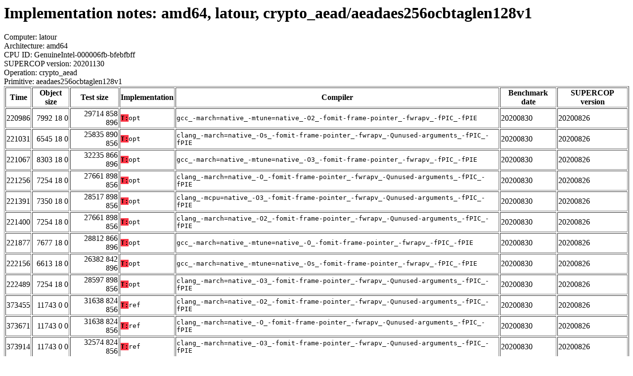

--- FILE ---
content_type: text/html
request_url: http://bench.cr.yp.to/web-impl/amd64-latour-crypto_aead-aeadaes256ocbtaglen128v1.html
body_size: 25825
content:
<html>
<head>
<meta http-equiv="content-type" content="text/html; charset=utf-8">
<meta name="viewport" content="width=device-width, initial-scale=1">
<style type="text/css">
.C{display:inline-block;font-weight:bold;color:#000000;background-color:#ff9900}
.T{display:inline-block;font-weight:bold;color:#000000;background-color:#ff3545}
</style>
</head>
<body>
<h1>Implementation notes: amd64, latour, crypto_aead/aeadaes256ocbtaglen128v1</h1>
Computer: latour<br>
Architecture: amd64<br>
CPU ID: GenuineIntel-000006fb-bfebfbff <br>
SUPERCOP version: 20201130<br>
Operation: crypto_aead<br>
Primitive: aeadaes256ocbtaglen128v1<br>
<table border>
<tr><th>Time</th><th>Object size</th><th>Test size</th><th>Implementation</th><th>Compiler</th><th>Benchmark date</th><th>SUPERCOP version</th></tr>
<tr><td align=right>220986</td><td align=right>7992 18 0</td><td align=right>29714 858 896</td><td><tt><span class=T>T:</span>opt</tt></td><td><tt>gcc_-march=native_-mtune=native_-O2_-fomit-frame-pointer_-fwrapv_-fPIC_-fPIE</tt></td><td>20200830</td><td>20200826</td></tr>
<tr><td align=right>221031</td><td align=right>6545 18 0</td><td align=right>25835 890 856</td><td><tt><span class=T>T:</span>opt</tt></td><td><tt>clang_-march=native_-Os_-fomit-frame-pointer_-fwrapv_-Qunused-arguments_-fPIC_-fPIE</tt></td><td>20200830</td><td>20200826</td></tr>
<tr><td align=right>221067</td><td align=right>8303 18 0</td><td align=right>32235 866 896</td><td><tt><span class=T>T:</span>opt</tt></td><td><tt>gcc_-march=native_-mtune=native_-O3_-fomit-frame-pointer_-fwrapv_-fPIC_-fPIE</tt></td><td>20200830</td><td>20200826</td></tr>
<tr><td align=right>221256</td><td align=right>7254 18 0</td><td align=right>27661 898 856</td><td><tt><span class=T>T:</span>opt</tt></td><td><tt>clang_-march=native_-O_-fomit-frame-pointer_-fwrapv_-Qunused-arguments_-fPIC_-fPIE</tt></td><td>20200830</td><td>20200826</td></tr>
<tr><td align=right>221391</td><td align=right>7350 18 0</td><td align=right>28517 898 856</td><td><tt><span class=T>T:</span>opt</tt></td><td><tt>clang_-mcpu=native_-O3_-fomit-frame-pointer_-fwrapv_-Qunused-arguments_-fPIC_-fPIE</tt></td><td>20200830</td><td>20200826</td></tr>
<tr><td align=right>221400</td><td align=right>7254 18 0</td><td align=right>27661 898 856</td><td><tt><span class=T>T:</span>opt</tt></td><td><tt>clang_-march=native_-O2_-fomit-frame-pointer_-fwrapv_-Qunused-arguments_-fPIC_-fPIE</tt></td><td>20200830</td><td>20200826</td></tr>
<tr><td align=right>221877</td><td align=right>7677 18 0</td><td align=right>28812 866 896</td><td><tt><span class=T>T:</span>opt</tt></td><td><tt>gcc_-march=native_-mtune=native_-O_-fomit-frame-pointer_-fwrapv_-fPIC_-fPIE</tt></td><td>20200830</td><td>20200826</td></tr>
<tr><td align=right>222156</td><td align=right>6613 18 0</td><td align=right>26382 842 896</td><td><tt><span class=T>T:</span>opt</tt></td><td><tt>gcc_-march=native_-mtune=native_-Os_-fomit-frame-pointer_-fwrapv_-fPIC_-fPIE</tt></td><td>20200830</td><td>20200826</td></tr>
<tr><td align=right>222489</td><td align=right>7254 18 0</td><td align=right>28597 898 856</td><td><tt><span class=T>T:</span>opt</tt></td><td><tt>clang_-march=native_-O3_-fomit-frame-pointer_-fwrapv_-Qunused-arguments_-fPIC_-fPIE</tt></td><td>20200830</td><td>20200826</td></tr>
<tr><td align=right>373455</td><td align=right>11743 0 0</td><td align=right>31638 824 856</td><td><tt><span class=T>T:</span>ref</tt></td><td><tt>clang_-march=native_-O2_-fomit-frame-pointer_-fwrapv_-Qunused-arguments_-fPIC_-fPIE</tt></td><td>20200830</td><td>20200826</td></tr>
<tr><td align=right>373671</td><td align=right>11743 0 0</td><td align=right>31638 824 856</td><td><tt><span class=T>T:</span>ref</tt></td><td><tt>clang_-march=native_-O_-fomit-frame-pointer_-fwrapv_-Qunused-arguments_-fPIC_-fPIE</tt></td><td>20200830</td><td>20200826</td></tr>
<tr><td align=right>373914</td><td align=right>11743 0 0</td><td align=right>32574 824 856</td><td><tt><span class=T>T:</span>ref</tt></td><td><tt>clang_-march=native_-O3_-fomit-frame-pointer_-fwrapv_-Qunused-arguments_-fPIC_-fPIE</tt></td><td>20200830</td><td>20200826</td></tr>
<tr><td align=right>373941</td><td align=right>11711 0 0</td><td align=right>32350 824 856</td><td><tt><span class=T>T:</span>ref</tt></td><td><tt>clang_-mcpu=native_-O3_-fomit-frame-pointer_-fwrapv_-Qunused-arguments_-fPIC_-fPIE</tt></td><td>20200830</td><td>20200826</td></tr>
<tr><td align=right>373950</td><td align=right>2533 0 0</td><td align=right>21316 816 856</td><td><tt><span class=T>T:</span>ref</tt></td><td><tt>clang_-march=native_-Os_-fomit-frame-pointer_-fwrapv_-Qunused-arguments_-fPIC_-fPIE</tt></td><td>20200830</td><td>20200826</td></tr>
<tr><td align=right>392706</td><td align=right>12684 0 0</td><td align=right>36084 792 896</td><td><tt><span class=T>T:</span>ref</tt></td><td><tt>gcc_-march=native_-mtune=native_-O3_-fomit-frame-pointer_-fwrapv_-fPIC_-fPIE</tt></td><td>20200830</td><td>20200826</td></tr>
<tr><td align=right>417420</td><td align=right>2613 0 0</td><td align=right>23107 784 896</td><td><tt><span class=T>T:</span>ref</tt></td><td><tt>gcc_-march=native_-mtune=native_-O_-fomit-frame-pointer_-fwrapv_-fPIC_-fPIE</tt></td><td>20200830</td><td>20200826</td></tr>
<tr><td align=right>420489</td><td align=right>3108 0 0</td><td align=right>24275 784 896</td><td><tt><span class=T>T:</span>ref</tt></td><td><tt>gcc_-march=native_-mtune=native_-O2_-fomit-frame-pointer_-fwrapv_-fPIC_-fPIE</tt></td><td>20200830</td><td>20200826</td></tr>
<tr><td align=right>433584</td><td align=right>2118 0 0</td><td align=right>21351 768 896</td><td><tt><span class=T>T:</span>ref</tt></td><td><tt>gcc_-march=native_-mtune=native_-Os_-fomit-frame-pointer_-fwrapv_-fPIC_-fPIE</tt></td><td>20200830</td><td>20200826</td></tr>
</table>
<h2>Compiler output</h2>
Implementation: <span class=T>T:</span>dolbeau/aesenc-int<br>
Security model: timingleaks<br>
Compiler: clang -march=native -O2 -fomit-frame-pointer -fwrapv -Qunused-arguments -fPIC -fPIE<hr>
<b>encrypt.c:</b> encrypt.c:74:34: warning: incompatible pointer types passing 'const unsigned int *' to parameter of type 'const __m128i *' [-Wincompatible-pointer-types]<br> <b>encrypt.c:</b> __m128i key0 = _mm_loadu_si128((const unsigned int *)(key+0));<br> <b>encrypt.c:</b> ^~~~~~~~~~~~~~~~~~~~~~~~~~~~~<br> <b>encrypt.c:</b> /usr/lib/llvm-3.8/bin/../lib/clang/3.8.0/include/emmintrin.h:1112:32: note: passing argument to parameter '__p' here<br> <b>encrypt.c:</b> _mm_loadu_si128(__m128i const *__p)<br> <b>encrypt.c:</b> ^<br> <b>encrypt.c:</b> encrypt.c:75:34: warning: incompatible pointer types passing 'const unsigned int *' to parameter of type 'const __m128i *' [-Wincompatible-pointer-types]<br> <b>encrypt.c:</b> __m128i key1 = _mm_loadu_si128((const unsigned int *)(key+16));<br> <b>encrypt.c:</b> ^~~~~~~~~~~~~~~~~~~~~~~~~~~~~~<br> <b>encrypt.c:</b> /usr/lib/llvm-3.8/bin/../lib/clang/3.8.0/include/emmintrin.h:1112:32: note: passing argument to parameter '__p' here<br> <b>encrypt.c:</b> _mm_loadu_si128(__m128i const *__p)<br> <b>encrypt.c:</b> ^<br> <b>encrypt.c:</b> encrypt.c:104:3: error: '__builtin_ia32_aeskeygenassist128' needs target feature aes<br> <b>encrypt.c:</b> BLOCK1(0x01);<br> <b>encrypt.c:</b> ^<br> <b>encrypt.c:</b> encrypt.c:85:11: note: expanded from macro 'BLOCK1'<br> <b>encrypt.c:</b> temp1 = _mm_aeskeygenassist_si128(temp2, IMM); \<br> <b>encrypt.c:</b> ^<br> <b>encrypt.c:</b> /usr/lib/llvm-3.8/bin/../lib/clang/3.8.0/include/__wmmintrin_aes.h:62:12: note: expanded from macro '_mm_aeskeygenassist_si128'<br> <b>encrypt.c:</b> (__m128i)__builtin_ia32_aeskeygenassist128((__v2di)(__m128i)(C), (int)(R))<br> <b>encrypt.c:</b> ^<br> <b>encrypt.c:</b> encrypt.c:105:3: error: '__builtin_ia32_aeskeygenassist128' needs target feature aes<br> <b>encrypt.c:</b> BLOCK2(0x01);<br> <b>encrypt.c:</b> ^<br> <b>encrypt.c:</b> encrypt.c:95:11: note: expanded from macro 'BLOCK2'<br> <b>encrypt.c:</b> ...<br>
<hr>
Number of similar (compiler,implementation) pairs: 5, namely:<br>
<table border><tr><td>Compiler</td><td>Implementations
</td></tr><tr><td>clang -march=native -O2 -fomit-frame-pointer -fwrapv -Qunused-arguments -fPIC -fPIE</td><td> <span class=T>T:</span>dolbeau/aesenc-int</td></tr><tr><td>clang -march=native -O3 -fomit-frame-pointer -fwrapv -Qunused-arguments -fPIC -fPIE</td><td> <span class=T>T:</span>dolbeau/aesenc-int</td></tr><tr><td>clang -march=native -O -fomit-frame-pointer -fwrapv -Qunused-arguments -fPIC -fPIE</td><td> <span class=T>T:</span>dolbeau/aesenc-int</td></tr><tr><td>clang -march=native -Os -fomit-frame-pointer -fwrapv -Qunused-arguments -fPIC -fPIE</td><td> <span class=T>T:</span>dolbeau/aesenc-int</td></tr><tr><td>clang -mcpu=native -O3 -fomit-frame-pointer -fwrapv -Qunused-arguments -fPIC -fPIE</td><td> <span class=T>T:</span>dolbeau/aesenc-int
</td></tr></table>
<h2>Compiler output</h2>
Implementation: <span class=T>T:</span>dolbeau/aesenc-int<br>
Security model: timingleaks<br>
Compiler: gcc -march=native -mtune=native -O2 -fomit-frame-pointer -fwrapv -fPIC -fPIE<hr>
<b>encrypt.c:</b> encrypt.c: In function 'aes256ni_setkey_encrypt':<br> <b>encrypt.c:</b> encrypt.c:74:34: warning: passing argument 1 of '_mm_loadu_si128' from incompatible pointer type [-Wincompatible-pointer-types]<br> <b>encrypt.c:</b> __m128i key0 = _mm_loadu_si128((const unsigned int *)(key+0));<br> <b>encrypt.c:</b> ^<br> <b>encrypt.c:</b> In file included from /usr/lib/gcc/x86_64-linux-gnu/5/include/xmmintrin.h:1249:0,<br> <b>encrypt.c:</b> from /usr/lib/gcc/x86_64-linux-gnu/5/include/immintrin.h:29,<br> <b>encrypt.c:</b> from encrypt.c:45:<br> <b>encrypt.c:</b> /usr/lib/gcc/x86_64-linux-gnu/5/include/emmintrin.h:696:1: note: expected 'const __vector(2) long long int *' but argument is of type 'const unsigned int *'<br> <b>encrypt.c:</b> _mm_loadu_si128 (__m128i const *__P)<br> <b>encrypt.c:</b> ^<br> <b>encrypt.c:</b> encrypt.c:75:34: warning: passing argument 1 of '_mm_loadu_si128' from incompatible pointer type [-Wincompatible-pointer-types]<br> <b>encrypt.c:</b> __m128i key1 = _mm_loadu_si128((const unsigned int *)(key+16));<br> <b>encrypt.c:</b> ^<br> <b>encrypt.c:</b> In file included from /usr/lib/gcc/x86_64-linux-gnu/5/include/xmmintrin.h:1249:0,<br> <b>encrypt.c:</b> from /usr/lib/gcc/x86_64-linux-gnu/5/include/immintrin.h:29,<br> <b>encrypt.c:</b> from encrypt.c:45:<br> <b>encrypt.c:</b> /usr/lib/gcc/x86_64-linux-gnu/5/include/emmintrin.h:696:1: note: expected 'const __vector(2) long long int *' but argument is of type 'const unsigned int *'<br> <b>encrypt.c:</b> _mm_loadu_si128 (__m128i const *__P)<br> <b>encrypt.c:</b> ^<br> <b>encrypt.c:</b> In file included from /usr/lib/gcc/x86_64-linux-gnu/5/include/immintrin.h:39:0,<br> <b>encrypt.c:</b> from encrypt.c:45:<br> <b>encrypt.c:</b> /usr/lib/gcc/x86_64-linux-gnu/5/include/wmmintrin.h:87:1: error: inlining failed in call to always_inline '_mm_aeskeygenassist_si128': target specific option mismatch<br> <b>encrypt.c:</b> _mm_aeskeygenassist_si128 (__m128i __X, const int __C)<br> <b>encrypt.c:</b> ^<br> <b>encrypt.c:</b> encrypt.c:85:9: error: called from here<br> <b>encrypt.c:</b> ...<br>
<hr>
Number of similar (compiler,implementation) pairs: 4, namely:<br>
<table border><tr><td>Compiler</td><td>Implementations
</td></tr><tr><td>gcc -march=native -mtune=native -O2 -fomit-frame-pointer -fwrapv -fPIC -fPIE</td><td> <span class=T>T:</span>dolbeau/aesenc-int</td></tr><tr><td>gcc -march=native -mtune=native -O3 -fomit-frame-pointer -fwrapv -fPIC -fPIE</td><td> <span class=T>T:</span>dolbeau/aesenc-int</td></tr><tr><td>gcc -march=native -mtune=native -O -fomit-frame-pointer -fwrapv -fPIC -fPIE</td><td> <span class=T>T:</span>dolbeau/aesenc-int</td></tr><tr><td>gcc -march=native -mtune=native -Os -fomit-frame-pointer -fwrapv -fPIC -fPIE</td><td> <span class=T>T:</span>dolbeau/aesenc-int
</td></tr></table>
<h2>Compiler output</h2>
Implementation: <span class=T>T:</span>opt<br>
Security model: timingleaks<br>
Compiler: gcc -march=native -mtune=native -O2 -fomit-frame-pointer -fwrapv -fPIC -fPIE<hr>
<b>ocb.c:</b> ocb.c:113:13: warning: unknown option after '#pragma GCC diagnostic' kind [-Wpragmas]<br> <b>ocb.c:</b> #pragma GCC diagnostic ignored "-Wimplicit-fallthrough"<br> <b>ocb.c:</b> ^<br>
<hr>
Number of similar (compiler,implementation) pairs: 4, namely:<br>
<table border><tr><td>Compiler</td><td>Implementations
</td></tr><tr><td>gcc -march=native -mtune=native -O2 -fomit-frame-pointer -fwrapv -fPIC -fPIE</td><td> <span class=T>T:</span>opt</td></tr><tr><td>gcc -march=native -mtune=native -O3 -fomit-frame-pointer -fwrapv -fPIC -fPIE</td><td> <span class=T>T:</span>opt</td></tr><tr><td>gcc -march=native -mtune=native -O -fomit-frame-pointer -fwrapv -fPIC -fPIE</td><td> <span class=T>T:</span>opt</td></tr><tr><td>gcc -march=native -mtune=native -Os -fomit-frame-pointer -fwrapv -fPIC -fPIE</td><td> <span class=T>T:</span>opt
</td></tr></table>
<h2>Compiler output</h2>
Implementation: <span class=T>T:</span>vaes<br>
Security model: timingleaks<br>
Compiler: clang -march=native -O2 -fomit-frame-pointer -fwrapv -Qunused-arguments -fPIC -fPIE<hr>
<b>ocb_vaes.c:</b> ocb_vaes.c:668:19: error: always_inline function '_mm256_broadcastsi128_si256' requires target feature 'xsave', but would be inlined into function 'ae_encrypt' that is compiled without support for 'xsave'<br> <b>ocb_vaes.c:</b> k256[i] = _mm256_broadcastsi128_si256(load128(ctx-&gt;encrypt_key.rd_key+i));<br> <b>ocb_vaes.c:</b> ^<br> <b>ocb_vaes.c:</b> ocb_vaes.c:669:14: error: always_inline function '_mm256_broadcastsi128_si256' requires target feature 'xsave', but would be inlined into function 'ae_encrypt' that is compiled without support for 'xsave'<br> <b>ocb_vaes.c:</b> m[M01] = _mm256_broadcastsi128_si256(xor128(load128(ctx-&gt;L+0), load128(ctx-&gt;L+1)));<br> <b>ocb_vaes.c:</b> ^<br> <b>ocb_vaes.c:</b> ocb_vaes.c:670:14: error: always_inline function '_mm256_broadcastsi128_si256' requires target feature 'xsave', but would be inlined into function 'ae_encrypt' that is compiled without support for 'xsave'<br> <b>ocb_vaes.c:</b> m[M02] = _mm256_broadcastsi128_si256(xor128(load128(ctx-&gt;L+0), load128(ctx-&gt;L+2)));<br> <b>ocb_vaes.c:</b> ^<br> <b>ocb_vaes.c:</b> ocb_vaes.c:671:14: error: always_inline function '_mm256_broadcastsi128_si256' requires target feature 'xsave', but would be inlined into function 'ae_encrypt' that is compiled without support for 'xsave'<br> <b>ocb_vaes.c:</b> m[M03] = _mm256_broadcastsi128_si256(xor128(load128(ctx-&gt;L+0), load128(ctx-&gt;L+3)));<br> <b>ocb_vaes.c:</b> ^<br> <b>ocb_vaes.c:</b> ocb_vaes.c:672:16: error: always_inline function '_mm256_set_m128i' requires target feature 'xsave', but would be inlined into function 'ae_encrypt' that is compiled without support for 'xsave'<br> <b>ocb_vaes.c:</b> m[M0_01] = _mm256_set_m128i(xor128(load128(ctx-&gt;L+0), load128(ctx-&gt;L+1)), load128(ctx-&gt;L+0));<br> <b>ocb_vaes.c:</b> ^<br> <b>ocb_vaes.c:</b> ocb_vaes.c:677:20: error: always_inline function '_mm256_setzero_si256' requires target feature 'xsave', but would be inlined into function 'ae_encrypt' that is compiled without support for 'xsave'<br> <b>ocb_vaes.c:</b> checksum = zero256();<br> <b>ocb_vaes.c:</b> ^<br> <b>ocb_vaes.c:</b> ocb_vaes.c:150:27: note: expanded from macro 'zero256'<br> <b>ocb_vaes.c:</b> #define zero256 _mm256_setzero_si256<br> <b>ocb_vaes.c:</b> ^<br> <b>ocb_vaes.c:</b> ocb_vaes.c:685:20: error: always_inline function '_mm256_set_m128i' requires target feature 'xsave', but would be inlined into function 'ae_encrypt' that is compiled without support for 'xsave'<br> <b>ocb_vaes.c:</b> checksum = _mm256_set_m128i(zero128(), load128(&amp;ctx-&gt;checksum));<br> <b>ocb_vaes.c:</b> ^<br> <b>ocb_vaes.c:</b> ocb_vaes.c:693:13: error: always_inline function '_mm256_xor_si256' requires target feature 'xsave', but would be inlined into function 'ae_encrypt' that is compiled without support for 'xsave'<br> <b>ocb_vaes.c:</b> ...<br>
<hr>
Number of similar (compiler,implementation) pairs: 4, namely:<br>
<table border><tr><td>Compiler</td><td>Implementations
</td></tr><tr><td>clang -march=native -O2 -fomit-frame-pointer -fwrapv -Qunused-arguments -fPIC -fPIE</td><td> <span class=T>T:</span>vaes</td></tr><tr><td>clang -march=native -O3 -fomit-frame-pointer -fwrapv -Qunused-arguments -fPIC -fPIE</td><td> <span class=T>T:</span>vaes</td></tr><tr><td>clang -march=native -O -fomit-frame-pointer -fwrapv -Qunused-arguments -fPIC -fPIE</td><td> <span class=T>T:</span>vaes</td></tr><tr><td>clang -march=native -Os -fomit-frame-pointer -fwrapv -Qunused-arguments -fPIC -fPIE</td><td> <span class=T>T:</span>vaes
</td></tr></table>
<h2>Compiler output</h2>
Implementation: <span class=T>T:</span>vaes<br>
Security model: timingleaks<br>
Compiler: clang -mcpu=native -O3 -fomit-frame-pointer -fwrapv -Qunused-arguments -fPIC -fPIE<hr>
<b>ocb_vaes.c:</b> ocb_vaes.c:476:15: error: always_inline function '_mm_shuffle_epi8' requires target feature 'ssse3', but would be inlined into function 'ae_init' that is compiled without support for 'ssse3'<br> <b>ocb_vaes.c:</b> tmp_blk = reverse_bytes(load128(&amp;ctx-&gt;Lstar));<br> <b>ocb_vaes.c:</b> ^<br> <b>ocb_vaes.c:</b> ocb_vaes.c:155:5: note: expanded from macro 'reverse_bytes'<br> <b>ocb_vaes.c:</b> _mm_shuffle_epi8(b,_mm_set_epi8(0,1,2,3,4,5,6,7,8,9,10,11,12,13,14,15))<br> <b>ocb_vaes.c:</b> ^<br> <b>ocb_vaes.c:</b> ocb_vaes.c:478:29: error: always_inline function '_mm_shuffle_epi8' requires target feature 'ssse3', but would be inlined into function 'ae_init' that is compiled without support for 'ssse3'<br> <b>ocb_vaes.c:</b> store128(&amp;ctx-&gt;Ldollar, reverse_bytes(tmp_blk));<br> <b>ocb_vaes.c:</b> ^<br> <b>ocb_vaes.c:</b> ocb_vaes.c:155:5: note: expanded from macro 'reverse_bytes'<br> <b>ocb_vaes.c:</b> _mm_shuffle_epi8(b,_mm_set_epi8(0,1,2,3,4,5,6,7,8,9,10,11,12,13,14,15))<br> <b>ocb_vaes.c:</b> ^<br> <b>ocb_vaes.c:</b> ocb_vaes.c:480:24: error: always_inline function '_mm_shuffle_epi8' requires target feature 'ssse3', but would be inlined into function 'ae_init' that is compiled without support for 'ssse3'<br> <b>ocb_vaes.c:</b> store128(ctx-&gt;L+0, reverse_bytes(tmp_blk));<br> <b>ocb_vaes.c:</b> ^<br> <b>ocb_vaes.c:</b> ocb_vaes.c:155:5: note: expanded from macro 'reverse_bytes'<br> <b>ocb_vaes.c:</b> _mm_shuffle_epi8(b,_mm_set_epi8(0,1,2,3,4,5,6,7,8,9,10,11,12,13,14,15))<br> <b>ocb_vaes.c:</b> ^<br> <b>ocb_vaes.c:</b> ocb_vaes.c:483:25: error: always_inline function '_mm_shuffle_epi8' requires target feature 'ssse3', but would be inlined into function 'ae_init' that is compiled without support for 'ssse3'<br> <b>ocb_vaes.c:</b> store128(ctx-&gt;L+i, reverse_bytes(tmp_blk));<br> <b>ocb_vaes.c:</b> ^<br> <b>ocb_vaes.c:</b> ocb_vaes.c:155:5: note: expanded from macro 'reverse_bytes'<br> <b>ocb_vaes.c:</b> _mm_shuffle_epi8(b,_mm_set_epi8(0,1,2,3,4,5,6,7,8,9,10,11,12,13,14,15))<br> <b>ocb_vaes.c:</b> ^<br> <b>ocb_vaes.c:</b> 4 errors generated.<br>
<hr>
Number of similar (compiler,implementation) pairs: 1, namely:<br>
<table border><tr><td>Compiler</td><td>Implementations
</td></tr><tr><td>clang -mcpu=native -O3 -fomit-frame-pointer -fwrapv -Qunused-arguments -fPIC -fPIE</td><td> <span class=T>T:</span>vaes
</td></tr></table>
<h2>Compiler output</h2>
Implementation: <span class=T>T:</span>vaes<br>
Security model: timingleaks<br>
Compiler: gcc -march=native -mtune=native -O2 -fomit-frame-pointer -fwrapv -fPIC -fPIE<hr>
<b>ocb_vaes.c:</b> ocb_vaes.c: In function 'process_ad':<br> <b>ocb_vaes.c:</b> ocb_vaes.c:554:13: warning: implicit declaration of function '_mm256_set_m128i' [-Wimplicit-function-declaration]<br> <b>ocb_vaes.c:</b> oa[7] = _mm256_set_m128i(hi, lo);<br> <b>ocb_vaes.c:</b> ^<br> <b>ocb_vaes.c:</b> ocb_vaes.c:554:11: error: incompatible types when assigning to type '__m256i {aka __vector(4) long long int}' from type 'int'<br> <b>ocb_vaes.c:</b> oa[7] = _mm256_set_m128i(hi, lo);<br> <b>ocb_vaes.c:</b> ^<br> <b>ocb_vaes.c:</b> ocb_vaes.c:582:15: error: incompatible types when assigning to type '__m256i {aka __vector(4) long long int}' from type 'int'<br> <b>ocb_vaes.c:</b> oa[7] = _mm256_set_m128i(hi, lo);<br> <b>ocb_vaes.c:</b> ^<br> <b>ocb_vaes.c:</b> ocb_vaes.c:622:23: error: incompatible types when assigning to type '__m256i {aka __vector(4) long long int}' from type 'int'<br> <b>ocb_vaes.c:</b> ta[i] = _mm256_set_m128i(hi, lo);<br> <b>ocb_vaes.c:</b> ^<br> <b>ocb_vaes.c:</b> ocb_vaes.c: In function 'ae_encrypt':<br> <b>ocb_vaes.c:</b> ocb_vaes.c:672:14: error: incompatible types when assigning to type '__m256i {aka __vector(4) long long int}' from type 'int'<br> <b>ocb_vaes.c:</b> m[M0_01] = _mm256_set_m128i(xor128(load128(ctx-&gt;L+0), load128(ctx-&gt;L+1)), load128(ctx-&gt;L+0));<br> <b>ocb_vaes.c:</b> ^<br> <b>ocb_vaes.c:</b> ocb_vaes.c:685:18: error: incompatible types when assigning to type '__m256i {aka __vector(4) long long int}' from type 'int'<br> <b>ocb_vaes.c:</b> checksum = _mm256_set_m128i(zero128(), load128(&amp;ctx-&gt;checksum));<br> <b>ocb_vaes.c:</b> ^<br> <b>ocb_vaes.c:</b> ocb_vaes.c:702:11: error: incompatible types when assigning to type '__m256i {aka __vector(4) long long int}' from type 'int'<br> <b>ocb_vaes.c:</b> oa[7] = _mm256_set_m128i(hi, lo);<br> <b>ocb_vaes.c:</b> ^<br> <b>ocb_vaes.c:</b> ocb_vaes.c:747:15: error: incompatible types when assigning to type '__m256i {aka __vector(4) long long int}' from type 'int'<br> <b>ocb_vaes.c:</b> oa[7] = _mm256_set_m128i(hi, lo);<br> <b>ocb_vaes.c:</b> ...<br>
<hr>
Number of similar (compiler,implementation) pairs: 4, namely:<br>
<table border><tr><td>Compiler</td><td>Implementations
</td></tr><tr><td>gcc -march=native -mtune=native -O2 -fomit-frame-pointer -fwrapv -fPIC -fPIE</td><td> <span class=T>T:</span>vaes</td></tr><tr><td>gcc -march=native -mtune=native -O3 -fomit-frame-pointer -fwrapv -fPIC -fPIE</td><td> <span class=T>T:</span>vaes</td></tr><tr><td>gcc -march=native -mtune=native -O -fomit-frame-pointer -fwrapv -fPIC -fPIE</td><td> <span class=T>T:</span>vaes</td></tr><tr><td>gcc -march=native -mtune=native -Os -fomit-frame-pointer -fwrapv -fPIC -fPIE</td><td> <span class=T>T:</span>vaes
</td></tr></table>
<h2>Namespace violations</h2>
Implementation: <span class=T>T:</span>opt<br>
Security model: timingleaks<br>
Compiler: clang -march=native -O2 -fomit-frame-pointer -fwrapv -Qunused-arguments -fPIC -fPIE<hr>
ocb.o <b>ae_allocate</b> T<br> ocb.o <b>ae_clear</b> T<br> ocb.o <b>ae_ctx_sizeof</b> T<br> ocb.o <b>ae_decrypt</b> T<br> ocb.o <b>ae_encrypt</b> T<br> ocb.o <b>ae_free</b> T<br> ocb.o <b>ae_init</b> T<br> ocb.o <b>infoString</b> D<br>
<hr>
Number of similar (compiler,implementation) pairs: 9, namely:<br>
<table border><tr><td>Compiler</td><td>Implementations
</td></tr><tr><td>clang -march=native -O2 -fomit-frame-pointer -fwrapv -Qunused-arguments -fPIC -fPIE</td><td> <span class=T>T:</span>opt</td></tr><tr><td>clang -march=native -O3 -fomit-frame-pointer -fwrapv -Qunused-arguments -fPIC -fPIE</td><td> <span class=T>T:</span>opt</td></tr><tr><td>clang -march=native -O -fomit-frame-pointer -fwrapv -Qunused-arguments -fPIC -fPIE</td><td> <span class=T>T:</span>opt</td></tr><tr><td>clang -march=native -Os -fomit-frame-pointer -fwrapv -Qunused-arguments -fPIC -fPIE</td><td> <span class=T>T:</span>opt</td></tr><tr><td>clang -mcpu=native -O3 -fomit-frame-pointer -fwrapv -Qunused-arguments -fPIC -fPIE</td><td> <span class=T>T:</span>opt</td></tr><tr><td>gcc -march=native -mtune=native -O2 -fomit-frame-pointer -fwrapv -fPIC -fPIE</td><td> <span class=T>T:</span>opt</td></tr><tr><td>gcc -march=native -mtune=native -O3 -fomit-frame-pointer -fwrapv -fPIC -fPIE</td><td> <span class=T>T:</span>opt</td></tr><tr><td>gcc -march=native -mtune=native -O -fomit-frame-pointer -fwrapv -fPIC -fPIE</td><td> <span class=T>T:</span>opt</td></tr><tr><td>gcc -march=native -mtune=native -Os -fomit-frame-pointer -fwrapv -fPIC -fPIE</td><td> <span class=T>T:</span>opt
</td></tr></table>
<h2>Namespace violations</h2>
Implementation: <span class=T>T:</span>ref<br>
Security model: timingleaks<br>
Compiler: clang -march=native -O2 -fomit-frame-pointer -fwrapv -Qunused-arguments -fPIC -fPIE<hr>
encrypt.o <b>ocb_decrypt</b> T<br> encrypt.o <b>ocb_encrypt</b> T<br>
<hr>
Number of similar (compiler,implementation) pairs: 9, namely:<br>
<table border><tr><td>Compiler</td><td>Implementations
</td></tr><tr><td>clang -march=native -O2 -fomit-frame-pointer -fwrapv -Qunused-arguments -fPIC -fPIE</td><td> <span class=T>T:</span>ref</td></tr><tr><td>clang -march=native -O3 -fomit-frame-pointer -fwrapv -Qunused-arguments -fPIC -fPIE</td><td> <span class=T>T:</span>ref</td></tr><tr><td>clang -march=native -O -fomit-frame-pointer -fwrapv -Qunused-arguments -fPIC -fPIE</td><td> <span class=T>T:</span>ref</td></tr><tr><td>clang -march=native -Os -fomit-frame-pointer -fwrapv -Qunused-arguments -fPIC -fPIE</td><td> <span class=T>T:</span>ref</td></tr><tr><td>clang -mcpu=native -O3 -fomit-frame-pointer -fwrapv -Qunused-arguments -fPIC -fPIE</td><td> <span class=T>T:</span>ref</td></tr><tr><td>gcc -march=native -mtune=native -O2 -fomit-frame-pointer -fwrapv -fPIC -fPIE</td><td> <span class=T>T:</span>ref</td></tr><tr><td>gcc -march=native -mtune=native -O3 -fomit-frame-pointer -fwrapv -fPIC -fPIE</td><td> <span class=T>T:</span>ref</td></tr><tr><td>gcc -march=native -mtune=native -O -fomit-frame-pointer -fwrapv -fPIC -fPIE</td><td> <span class=T>T:</span>ref</td></tr><tr><td>gcc -march=native -mtune=native -Os -fomit-frame-pointer -fwrapv -fPIC -fPIE</td><td> <span class=T>T:</span>ref
</td></tr></table>
</body>
</html>
